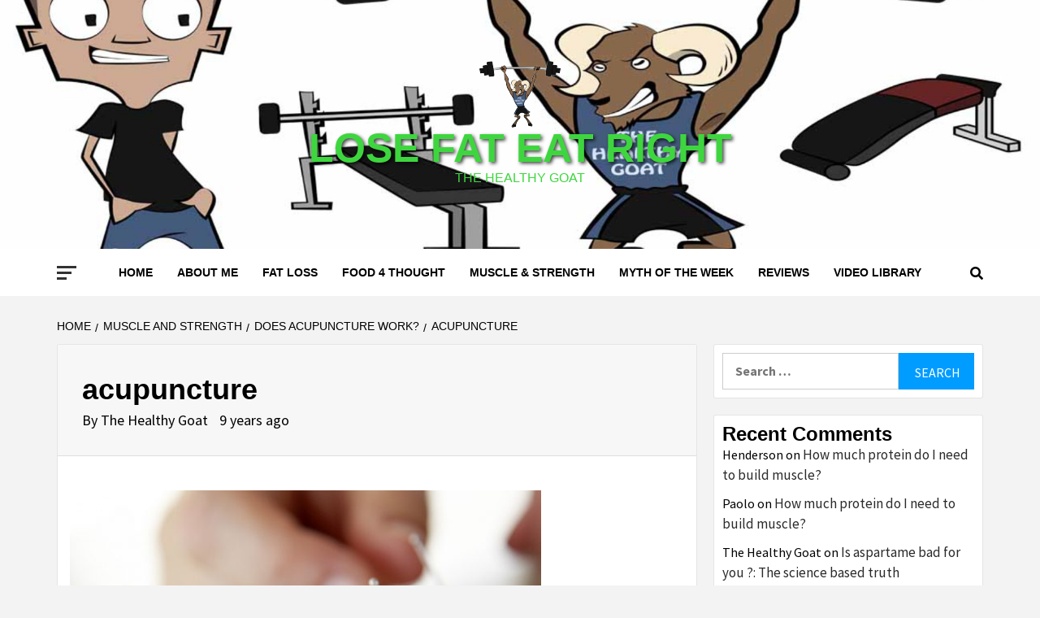

--- FILE ---
content_type: text/html; charset=UTF-8
request_url: https://losefateatright.com/does-acupuncture-work/acupuncture/
body_size: 11269
content:
<!doctype html>
<html dir="ltr" lang="en-US" prefix="og: https://ogp.me/ns#">
<head>
    <meta charset="UTF-8">
    <meta name="viewport" content="width=device-width, initial-scale=1">
    <link rel="profile" href="http://gmpg.org/xfn/11">

    <!--||  JM Twitter Cards by jmau111 v12  ||-->
<meta name="twitter:card" content="summary_large_image">
<meta name="twitter:creator" content="@thehealthygoat">
<meta name="twitter:site" content="@thehealthygoat">
<meta name="twitter:title" content="acupuncture">
<meta name="twitter:image" content="https://losefateatright.com/wp-content/uploads/2017/01/acupuncture.jpg">
<!--||  /JM Twitter Cards by jmau111 v12  ||-->
<title>acupuncture | Lose Fat Eat Right</title>
	<style>img:is([sizes="auto" i], [sizes^="auto," i]) { contain-intrinsic-size: 3000px 1500px }</style>
	
		<!-- All in One SEO 4.8.5 - aioseo.com -->
	<meta name="robots" content="max-image-preview:large" />
	<meta name="author" content="The Healthy Goat"/>
	<meta name="google-site-verification" content="1_wqfYQagucAxkg1GcDDNFzPXhNuhQoLHID6RbCnUSE" />
	<meta name="msvalidate.01" content="28F6E4E2B1003B59358D18216B17AA84" />
	<meta name="p:domain_verify" content="dd407c202cafd3a49d5933e21dd7fcb6" />
	<link rel="canonical" href="https://losefateatright.com/does-acupuncture-work/acupuncture/" />
	<meta name="generator" content="All in One SEO (AIOSEO) 4.8.5" />
		<meta property="og:locale" content="en_US" />
		<meta property="og:site_name" content="Lose Fat Eat Right" />
		<meta property="og:type" content="article" />
		<meta property="og:title" content="acupuncture | Lose Fat Eat Right" />
		<meta property="og:url" content="https://losefateatright.com/does-acupuncture-work/acupuncture/" />
		<meta property="og:image" content="https://losefateatright.com/wp-content/uploads/2016/06/cropped-Healthy-Goat-1-e1465499252404.png" />
		<meta property="og:image:secure_url" content="https://losefateatright.com/wp-content/uploads/2016/06/cropped-Healthy-Goat-1-e1465499252404.png" />
		<meta property="article:published_time" content="2017-01-30T21:13:01+00:00" />
		<meta property="article:modified_time" content="2017-01-30T21:13:01+00:00" />
		<meta name="twitter:card" content="summary" />
		<meta name="twitter:site" content="@thehealthygoat" />
		<meta name="twitter:title" content="acupuncture | Lose Fat Eat Right" />
		<meta name="twitter:creator" content="@thehealthygoat" />
		<meta name="twitter:image" content="https://losefateatright.com/wp-content/uploads/2016/06/cropped-Healthy-Goat-1-e1465499252404.png" />
		<script type="application/ld+json" class="aioseo-schema">
			{"@context":"https:\/\/schema.org","@graph":[{"@type":"BreadcrumbList","@id":"https:\/\/losefateatright.com\/does-acupuncture-work\/acupuncture\/#breadcrumblist","itemListElement":[{"@type":"ListItem","@id":"https:\/\/losefateatright.com#listItem","position":1,"name":"Home","item":"https:\/\/losefateatright.com","nextItem":{"@type":"ListItem","@id":"https:\/\/losefateatright.com\/does-acupuncture-work\/acupuncture\/#listItem","name":"acupuncture"}},{"@type":"ListItem","@id":"https:\/\/losefateatright.com\/does-acupuncture-work\/acupuncture\/#listItem","position":2,"name":"acupuncture","previousItem":{"@type":"ListItem","@id":"https:\/\/losefateatright.com#listItem","name":"Home"}}]},{"@type":"ItemPage","@id":"https:\/\/losefateatright.com\/does-acupuncture-work\/acupuncture\/#itempage","url":"https:\/\/losefateatright.com\/does-acupuncture-work\/acupuncture\/","name":"acupuncture | Lose Fat Eat Right","inLanguage":"en-US","isPartOf":{"@id":"https:\/\/losefateatright.com\/#website"},"breadcrumb":{"@id":"https:\/\/losefateatright.com\/does-acupuncture-work\/acupuncture\/#breadcrumblist"},"author":{"@id":"https:\/\/losefateatright.com\/author\/admin\/#author"},"creator":{"@id":"https:\/\/losefateatright.com\/author\/admin\/#author"},"datePublished":"2017-01-30T21:13:01+00:00","dateModified":"2017-01-30T21:13:01+00:00"},{"@type":"Organization","@id":"https:\/\/losefateatright.com\/#organization","name":"Lose Fat Eat Right","description":"The Healthy Goat","url":"https:\/\/losefateatright.com\/","logo":{"@type":"ImageObject","url":"https:\/\/losefateatright.com\/wp-content\/uploads\/2016\/06\/cropped-Healthy-Goat-1-e1465499252404.png","@id":"https:\/\/losefateatright.com\/does-acupuncture-work\/acupuncture\/#organizationLogo","width":100,"height":82},"image":{"@id":"https:\/\/losefateatright.com\/does-acupuncture-work\/acupuncture\/#organizationLogo"},"sameAs":["https:\/\/twitter.com\/thehealthygoat"]},{"@type":"Person","@id":"https:\/\/losefateatright.com\/author\/admin\/#author","url":"https:\/\/losefateatright.com\/author\/admin\/","name":"The Healthy Goat","image":{"@type":"ImageObject","@id":"https:\/\/losefateatright.com\/does-acupuncture-work\/acupuncture\/#authorImage","url":"https:\/\/secure.gravatar.com\/avatar\/1e78f5c08dddf1459b3f06e299e09ae17c7b189a203809a47c84ca2efc5c3a36?s=96&d=wavatar&r=pg","width":96,"height":96,"caption":"The Healthy Goat"}},{"@type":"WebSite","@id":"https:\/\/losefateatright.com\/#website","url":"https:\/\/losefateatright.com\/","name":"Lose Fat Eat Right","description":"The Healthy Goat","inLanguage":"en-US","publisher":{"@id":"https:\/\/losefateatright.com\/#organization"}}]}
		</script>
		<!-- All in One SEO -->

<link rel='dns-prefetch' href='//fonts.googleapis.com' />
<link rel="alternate" type="application/rss+xml" title="Lose Fat Eat Right &raquo; Feed" href="https://losefateatright.com/feed/" />
<link rel="alternate" type="application/rss+xml" title="Lose Fat Eat Right &raquo; Comments Feed" href="https://losefateatright.com/comments/feed/" />
<link rel="alternate" type="application/rss+xml" title="Lose Fat Eat Right &raquo; acupuncture Comments Feed" href="https://losefateatright.com/does-acupuncture-work/acupuncture/feed/" />
<script type="text/javascript">
/* <![CDATA[ */
window._wpemojiSettings = {"baseUrl":"https:\/\/s.w.org\/images\/core\/emoji\/16.0.1\/72x72\/","ext":".png","svgUrl":"https:\/\/s.w.org\/images\/core\/emoji\/16.0.1\/svg\/","svgExt":".svg","source":{"concatemoji":"https:\/\/losefateatright.com\/wp-includes\/js\/wp-emoji-release.min.js?ver=6.8.2"}};
/*! This file is auto-generated */
!function(s,n){var o,i,e;function c(e){try{var t={supportTests:e,timestamp:(new Date).valueOf()};sessionStorage.setItem(o,JSON.stringify(t))}catch(e){}}function p(e,t,n){e.clearRect(0,0,e.canvas.width,e.canvas.height),e.fillText(t,0,0);var t=new Uint32Array(e.getImageData(0,0,e.canvas.width,e.canvas.height).data),a=(e.clearRect(0,0,e.canvas.width,e.canvas.height),e.fillText(n,0,0),new Uint32Array(e.getImageData(0,0,e.canvas.width,e.canvas.height).data));return t.every(function(e,t){return e===a[t]})}function u(e,t){e.clearRect(0,0,e.canvas.width,e.canvas.height),e.fillText(t,0,0);for(var n=e.getImageData(16,16,1,1),a=0;a<n.data.length;a++)if(0!==n.data[a])return!1;return!0}function f(e,t,n,a){switch(t){case"flag":return n(e,"\ud83c\udff3\ufe0f\u200d\u26a7\ufe0f","\ud83c\udff3\ufe0f\u200b\u26a7\ufe0f")?!1:!n(e,"\ud83c\udde8\ud83c\uddf6","\ud83c\udde8\u200b\ud83c\uddf6")&&!n(e,"\ud83c\udff4\udb40\udc67\udb40\udc62\udb40\udc65\udb40\udc6e\udb40\udc67\udb40\udc7f","\ud83c\udff4\u200b\udb40\udc67\u200b\udb40\udc62\u200b\udb40\udc65\u200b\udb40\udc6e\u200b\udb40\udc67\u200b\udb40\udc7f");case"emoji":return!a(e,"\ud83e\udedf")}return!1}function g(e,t,n,a){var r="undefined"!=typeof WorkerGlobalScope&&self instanceof WorkerGlobalScope?new OffscreenCanvas(300,150):s.createElement("canvas"),o=r.getContext("2d",{willReadFrequently:!0}),i=(o.textBaseline="top",o.font="600 32px Arial",{});return e.forEach(function(e){i[e]=t(o,e,n,a)}),i}function t(e){var t=s.createElement("script");t.src=e,t.defer=!0,s.head.appendChild(t)}"undefined"!=typeof Promise&&(o="wpEmojiSettingsSupports",i=["flag","emoji"],n.supports={everything:!0,everythingExceptFlag:!0},e=new Promise(function(e){s.addEventListener("DOMContentLoaded",e,{once:!0})}),new Promise(function(t){var n=function(){try{var e=JSON.parse(sessionStorage.getItem(o));if("object"==typeof e&&"number"==typeof e.timestamp&&(new Date).valueOf()<e.timestamp+604800&&"object"==typeof e.supportTests)return e.supportTests}catch(e){}return null}();if(!n){if("undefined"!=typeof Worker&&"undefined"!=typeof OffscreenCanvas&&"undefined"!=typeof URL&&URL.createObjectURL&&"undefined"!=typeof Blob)try{var e="postMessage("+g.toString()+"("+[JSON.stringify(i),f.toString(),p.toString(),u.toString()].join(",")+"));",a=new Blob([e],{type:"text/javascript"}),r=new Worker(URL.createObjectURL(a),{name:"wpTestEmojiSupports"});return void(r.onmessage=function(e){c(n=e.data),r.terminate(),t(n)})}catch(e){}c(n=g(i,f,p,u))}t(n)}).then(function(e){for(var t in e)n.supports[t]=e[t],n.supports.everything=n.supports.everything&&n.supports[t],"flag"!==t&&(n.supports.everythingExceptFlag=n.supports.everythingExceptFlag&&n.supports[t]);n.supports.everythingExceptFlag=n.supports.everythingExceptFlag&&!n.supports.flag,n.DOMReady=!1,n.readyCallback=function(){n.DOMReady=!0}}).then(function(){return e}).then(function(){var e;n.supports.everything||(n.readyCallback(),(e=n.source||{}).concatemoji?t(e.concatemoji):e.wpemoji&&e.twemoji&&(t(e.twemoji),t(e.wpemoji)))}))}((window,document),window._wpemojiSettings);
/* ]]> */
</script>
<style id='wp-emoji-styles-inline-css' type='text/css'>

	img.wp-smiley, img.emoji {
		display: inline !important;
		border: none !important;
		box-shadow: none !important;
		height: 1em !important;
		width: 1em !important;
		margin: 0 0.07em !important;
		vertical-align: -0.1em !important;
		background: none !important;
		padding: 0 !important;
	}
</style>
<link rel='stylesheet' id='wp-block-library-css' href='https://losefateatright.com/wp-includes/css/dist/block-library/style.min.css?ver=6.8.2' type='text/css' media='all' />
<style id='classic-theme-styles-inline-css' type='text/css'>
/*! This file is auto-generated */
.wp-block-button__link{color:#fff;background-color:#32373c;border-radius:9999px;box-shadow:none;text-decoration:none;padding:calc(.667em + 2px) calc(1.333em + 2px);font-size:1.125em}.wp-block-file__button{background:#32373c;color:#fff;text-decoration:none}
</style>
<style id='global-styles-inline-css' type='text/css'>
:root{--wp--preset--aspect-ratio--square: 1;--wp--preset--aspect-ratio--4-3: 4/3;--wp--preset--aspect-ratio--3-4: 3/4;--wp--preset--aspect-ratio--3-2: 3/2;--wp--preset--aspect-ratio--2-3: 2/3;--wp--preset--aspect-ratio--16-9: 16/9;--wp--preset--aspect-ratio--9-16: 9/16;--wp--preset--color--black: #000000;--wp--preset--color--cyan-bluish-gray: #abb8c3;--wp--preset--color--white: #ffffff;--wp--preset--color--pale-pink: #f78da7;--wp--preset--color--vivid-red: #cf2e2e;--wp--preset--color--luminous-vivid-orange: #ff6900;--wp--preset--color--luminous-vivid-amber: #fcb900;--wp--preset--color--light-green-cyan: #7bdcb5;--wp--preset--color--vivid-green-cyan: #00d084;--wp--preset--color--pale-cyan-blue: #8ed1fc;--wp--preset--color--vivid-cyan-blue: #0693e3;--wp--preset--color--vivid-purple: #9b51e0;--wp--preset--gradient--vivid-cyan-blue-to-vivid-purple: linear-gradient(135deg,rgba(6,147,227,1) 0%,rgb(155,81,224) 100%);--wp--preset--gradient--light-green-cyan-to-vivid-green-cyan: linear-gradient(135deg,rgb(122,220,180) 0%,rgb(0,208,130) 100%);--wp--preset--gradient--luminous-vivid-amber-to-luminous-vivid-orange: linear-gradient(135deg,rgba(252,185,0,1) 0%,rgba(255,105,0,1) 100%);--wp--preset--gradient--luminous-vivid-orange-to-vivid-red: linear-gradient(135deg,rgba(255,105,0,1) 0%,rgb(207,46,46) 100%);--wp--preset--gradient--very-light-gray-to-cyan-bluish-gray: linear-gradient(135deg,rgb(238,238,238) 0%,rgb(169,184,195) 100%);--wp--preset--gradient--cool-to-warm-spectrum: linear-gradient(135deg,rgb(74,234,220) 0%,rgb(151,120,209) 20%,rgb(207,42,186) 40%,rgb(238,44,130) 60%,rgb(251,105,98) 80%,rgb(254,248,76) 100%);--wp--preset--gradient--blush-light-purple: linear-gradient(135deg,rgb(255,206,236) 0%,rgb(152,150,240) 100%);--wp--preset--gradient--blush-bordeaux: linear-gradient(135deg,rgb(254,205,165) 0%,rgb(254,45,45) 50%,rgb(107,0,62) 100%);--wp--preset--gradient--luminous-dusk: linear-gradient(135deg,rgb(255,203,112) 0%,rgb(199,81,192) 50%,rgb(65,88,208) 100%);--wp--preset--gradient--pale-ocean: linear-gradient(135deg,rgb(255,245,203) 0%,rgb(182,227,212) 50%,rgb(51,167,181) 100%);--wp--preset--gradient--electric-grass: linear-gradient(135deg,rgb(202,248,128) 0%,rgb(113,206,126) 100%);--wp--preset--gradient--midnight: linear-gradient(135deg,rgb(2,3,129) 0%,rgb(40,116,252) 100%);--wp--preset--font-size--small: 13px;--wp--preset--font-size--medium: 20px;--wp--preset--font-size--large: 36px;--wp--preset--font-size--x-large: 42px;--wp--preset--spacing--20: 0.44rem;--wp--preset--spacing--30: 0.67rem;--wp--preset--spacing--40: 1rem;--wp--preset--spacing--50: 1.5rem;--wp--preset--spacing--60: 2.25rem;--wp--preset--spacing--70: 3.38rem;--wp--preset--spacing--80: 5.06rem;--wp--preset--shadow--natural: 6px 6px 9px rgba(0, 0, 0, 0.2);--wp--preset--shadow--deep: 12px 12px 50px rgba(0, 0, 0, 0.4);--wp--preset--shadow--sharp: 6px 6px 0px rgba(0, 0, 0, 0.2);--wp--preset--shadow--outlined: 6px 6px 0px -3px rgba(255, 255, 255, 1), 6px 6px rgba(0, 0, 0, 1);--wp--preset--shadow--crisp: 6px 6px 0px rgba(0, 0, 0, 1);}:where(.is-layout-flex){gap: 0.5em;}:where(.is-layout-grid){gap: 0.5em;}body .is-layout-flex{display: flex;}.is-layout-flex{flex-wrap: wrap;align-items: center;}.is-layout-flex > :is(*, div){margin: 0;}body .is-layout-grid{display: grid;}.is-layout-grid > :is(*, div){margin: 0;}:where(.wp-block-columns.is-layout-flex){gap: 2em;}:where(.wp-block-columns.is-layout-grid){gap: 2em;}:where(.wp-block-post-template.is-layout-flex){gap: 1.25em;}:where(.wp-block-post-template.is-layout-grid){gap: 1.25em;}.has-black-color{color: var(--wp--preset--color--black) !important;}.has-cyan-bluish-gray-color{color: var(--wp--preset--color--cyan-bluish-gray) !important;}.has-white-color{color: var(--wp--preset--color--white) !important;}.has-pale-pink-color{color: var(--wp--preset--color--pale-pink) !important;}.has-vivid-red-color{color: var(--wp--preset--color--vivid-red) !important;}.has-luminous-vivid-orange-color{color: var(--wp--preset--color--luminous-vivid-orange) !important;}.has-luminous-vivid-amber-color{color: var(--wp--preset--color--luminous-vivid-amber) !important;}.has-light-green-cyan-color{color: var(--wp--preset--color--light-green-cyan) !important;}.has-vivid-green-cyan-color{color: var(--wp--preset--color--vivid-green-cyan) !important;}.has-pale-cyan-blue-color{color: var(--wp--preset--color--pale-cyan-blue) !important;}.has-vivid-cyan-blue-color{color: var(--wp--preset--color--vivid-cyan-blue) !important;}.has-vivid-purple-color{color: var(--wp--preset--color--vivid-purple) !important;}.has-black-background-color{background-color: var(--wp--preset--color--black) !important;}.has-cyan-bluish-gray-background-color{background-color: var(--wp--preset--color--cyan-bluish-gray) !important;}.has-white-background-color{background-color: var(--wp--preset--color--white) !important;}.has-pale-pink-background-color{background-color: var(--wp--preset--color--pale-pink) !important;}.has-vivid-red-background-color{background-color: var(--wp--preset--color--vivid-red) !important;}.has-luminous-vivid-orange-background-color{background-color: var(--wp--preset--color--luminous-vivid-orange) !important;}.has-luminous-vivid-amber-background-color{background-color: var(--wp--preset--color--luminous-vivid-amber) !important;}.has-light-green-cyan-background-color{background-color: var(--wp--preset--color--light-green-cyan) !important;}.has-vivid-green-cyan-background-color{background-color: var(--wp--preset--color--vivid-green-cyan) !important;}.has-pale-cyan-blue-background-color{background-color: var(--wp--preset--color--pale-cyan-blue) !important;}.has-vivid-cyan-blue-background-color{background-color: var(--wp--preset--color--vivid-cyan-blue) !important;}.has-vivid-purple-background-color{background-color: var(--wp--preset--color--vivid-purple) !important;}.has-black-border-color{border-color: var(--wp--preset--color--black) !important;}.has-cyan-bluish-gray-border-color{border-color: var(--wp--preset--color--cyan-bluish-gray) !important;}.has-white-border-color{border-color: var(--wp--preset--color--white) !important;}.has-pale-pink-border-color{border-color: var(--wp--preset--color--pale-pink) !important;}.has-vivid-red-border-color{border-color: var(--wp--preset--color--vivid-red) !important;}.has-luminous-vivid-orange-border-color{border-color: var(--wp--preset--color--luminous-vivid-orange) !important;}.has-luminous-vivid-amber-border-color{border-color: var(--wp--preset--color--luminous-vivid-amber) !important;}.has-light-green-cyan-border-color{border-color: var(--wp--preset--color--light-green-cyan) !important;}.has-vivid-green-cyan-border-color{border-color: var(--wp--preset--color--vivid-green-cyan) !important;}.has-pale-cyan-blue-border-color{border-color: var(--wp--preset--color--pale-cyan-blue) !important;}.has-vivid-cyan-blue-border-color{border-color: var(--wp--preset--color--vivid-cyan-blue) !important;}.has-vivid-purple-border-color{border-color: var(--wp--preset--color--vivid-purple) !important;}.has-vivid-cyan-blue-to-vivid-purple-gradient-background{background: var(--wp--preset--gradient--vivid-cyan-blue-to-vivid-purple) !important;}.has-light-green-cyan-to-vivid-green-cyan-gradient-background{background: var(--wp--preset--gradient--light-green-cyan-to-vivid-green-cyan) !important;}.has-luminous-vivid-amber-to-luminous-vivid-orange-gradient-background{background: var(--wp--preset--gradient--luminous-vivid-amber-to-luminous-vivid-orange) !important;}.has-luminous-vivid-orange-to-vivid-red-gradient-background{background: var(--wp--preset--gradient--luminous-vivid-orange-to-vivid-red) !important;}.has-very-light-gray-to-cyan-bluish-gray-gradient-background{background: var(--wp--preset--gradient--very-light-gray-to-cyan-bluish-gray) !important;}.has-cool-to-warm-spectrum-gradient-background{background: var(--wp--preset--gradient--cool-to-warm-spectrum) !important;}.has-blush-light-purple-gradient-background{background: var(--wp--preset--gradient--blush-light-purple) !important;}.has-blush-bordeaux-gradient-background{background: var(--wp--preset--gradient--blush-bordeaux) !important;}.has-luminous-dusk-gradient-background{background: var(--wp--preset--gradient--luminous-dusk) !important;}.has-pale-ocean-gradient-background{background: var(--wp--preset--gradient--pale-ocean) !important;}.has-electric-grass-gradient-background{background: var(--wp--preset--gradient--electric-grass) !important;}.has-midnight-gradient-background{background: var(--wp--preset--gradient--midnight) !important;}.has-small-font-size{font-size: var(--wp--preset--font-size--small) !important;}.has-medium-font-size{font-size: var(--wp--preset--font-size--medium) !important;}.has-large-font-size{font-size: var(--wp--preset--font-size--large) !important;}.has-x-large-font-size{font-size: var(--wp--preset--font-size--x-large) !important;}
:where(.wp-block-post-template.is-layout-flex){gap: 1.25em;}:where(.wp-block-post-template.is-layout-grid){gap: 1.25em;}
:where(.wp-block-columns.is-layout-flex){gap: 2em;}:where(.wp-block-columns.is-layout-grid){gap: 2em;}
:root :where(.wp-block-pullquote){font-size: 1.5em;line-height: 1.6;}
</style>
<link rel='stylesheet' id='crp-style-rounded-thumbs-css' href='https://losefateatright.com/wp-content/plugins/contextual-related-posts/css/rounded-thumbs.min.css?ver=4.0.3' type='text/css' media='all' />
<style id='crp-style-rounded-thumbs-inline-css' type='text/css'>

			.crp_related.crp-rounded-thumbs a {
				width: 150px;
                height: 150px;
				text-decoration: none;
			}
			.crp_related.crp-rounded-thumbs img {
				max-width: 150px;
				margin: auto;
			}
			.crp_related.crp-rounded-thumbs .crp_title {
				width: 100%;
			}
			
</style>
<link rel='stylesheet' id='font-awesome-v5-css' href='https://losefateatright.com/wp-content/themes/magazine-7/assets/font-awesome-v5/css/fontawesome-all.min.css?ver=6.8.2' type='text/css' media='all' />
<link rel='stylesheet' id='bootstrap-css' href='https://losefateatright.com/wp-content/themes/magazine-7/assets/bootstrap/css/bootstrap.min.css?ver=6.8.2' type='text/css' media='all' />
<link rel='stylesheet' id='slick-css' href='https://losefateatright.com/wp-content/themes/magazine-7/assets/slick/css/slick.min.css?ver=6.8.2' type='text/css' media='all' />
<link rel='stylesheet' id='sidr-css' href='https://losefateatright.com/wp-content/themes/magazine-7/assets/sidr/css/jquery.sidr.dark.css?ver=6.8.2' type='text/css' media='all' />
<link rel='stylesheet' id='magnific-popup-css' href='https://losefateatright.com/wp-content/themes/magazine-7/assets/magnific-popup/magnific-popup.css?ver=6.8.2' type='text/css' media='all' />
<link rel='stylesheet' id='magazine-7-google-fonts-css' href='https://fonts.googleapis.com/css?family=Source%20Sans%20Pro:400,400i,700,700i|Montserrat:400,700&#038;subset=latin,latin-ext' type='text/css' media='all' />
<link rel='stylesheet' id='magazine-7-style-css' href='https://losefateatright.com/wp-content/themes/magazine-7/style.css?ver=6.8.2' type='text/css' media='all' />
<script type="text/javascript" src="https://losefateatright.com/wp-includes/js/jquery/jquery.min.js?ver=3.7.1" id="jquery-core-js"></script>
<script type="text/javascript" src="https://losefateatright.com/wp-includes/js/jquery/jquery-migrate.min.js?ver=3.4.1" id="jquery-migrate-js"></script>
<link rel="https://api.w.org/" href="https://losefateatright.com/wp-json/" /><link rel="alternate" title="JSON" type="application/json" href="https://losefateatright.com/wp-json/wp/v2/media/3520" /><link rel="EditURI" type="application/rsd+xml" title="RSD" href="https://losefateatright.com/xmlrpc.php?rsd" />
<meta name="generator" content="WordPress 6.8.2" />
<link rel='shortlink' href='https://losefateatright.com/?p=3520' />
<link rel="alternate" title="oEmbed (JSON)" type="application/json+oembed" href="https://losefateatright.com/wp-json/oembed/1.0/embed?url=https%3A%2F%2Flosefateatright.com%2Fdoes-acupuncture-work%2Facupuncture%2F" />
<link rel="alternate" title="oEmbed (XML)" type="text/xml+oembed" href="https://losefateatright.com/wp-json/oembed/1.0/embed?url=https%3A%2F%2Flosefateatright.com%2Fdoes-acupuncture-work%2Facupuncture%2F&#038;format=xml" />

<!-- Meta Pixel Code -->
<script type='text/javascript'>
!function(f,b,e,v,n,t,s){if(f.fbq)return;n=f.fbq=function(){n.callMethod?
n.callMethod.apply(n,arguments):n.queue.push(arguments)};if(!f._fbq)f._fbq=n;
n.push=n;n.loaded=!0;n.version='2.0';n.queue=[];t=b.createElement(e);t.async=!0;
t.src=v;s=b.getElementsByTagName(e)[0];s.parentNode.insertBefore(t,s)}(window,
document,'script','https://connect.facebook.net/en_US/fbevents.js?v=next');
</script>
<!-- End Meta Pixel Code -->

      <script type='text/javascript'>
        var url = window.location.origin + '?ob=open-bridge';
        fbq('set', 'openbridge', '340473303185126', url);
      </script>
    <script type='text/javascript'>fbq('init', '340473303185126', {}, {
    "agent": "wordpress-6.8.2-3.0.14"
})</script><script type='text/javascript'>
    fbq('track', 'PageView', []);
  </script>
<!-- Meta Pixel Code -->
<noscript>
<img height="1" width="1" style="display:none" alt="fbpx"
src="https://www.facebook.com/tr?id=340473303185126&ev=PageView&noscript=1" />
</noscript>
<!-- End Meta Pixel Code -->
<style type="text/css">.recentcomments a{display:inline !important;padding:0 !important;margin:0 !important;}</style>        <style type="text/css">
                        body .masthead-banner.data-bg:before {
                background: rgba(0,0,0,0);
            }
                        .site-title a,
            .site-description {
                color: #3ed63e;
            }

            .site-branding .site-title {
                font-size: 50px;
            }

            @media only screen and (max-width: 640px) {
                .site-branding .site-title {
                    font-size: 60px;

                }

            @media only screen and (max-width: 640px) {
                .site-branding .site-title {
                    font-size: 50px;

                }

            

        </style>
        <link rel="icon" href="https://losefateatright.com/wp-content/uploads/2016/06/cropped-Healthy-Goat-1-32x32.png" sizes="32x32" />
<link rel="icon" href="https://losefateatright.com/wp-content/uploads/2016/06/cropped-Healthy-Goat-1-192x192.png" sizes="192x192" />
<link rel="apple-touch-icon" href="https://losefateatright.com/wp-content/uploads/2016/06/cropped-Healthy-Goat-1-180x180.png" />
<meta name="msapplication-TileImage" content="https://losefateatright.com/wp-content/uploads/2016/06/cropped-Healthy-Goat-1-270x270.png" />
		<style type="text/css" id="wp-custom-css">
			@media (min-width: 768px) {
  .woocommerce ul.products li.product,
  .woocommerce .related ul.products li.product,
  .woocommerce .upsells.products ul.products li.product,
  .woocommerce[class*=columns-] ul.products li.product,
  .woocommerce-page ul.products li.product,
  .woocommerce-page .related ul.products li.product,
  .woocommerce-page .upsells.products ul.products li.product,
  .woocommerce-page[class*=columns-] ul.products li.product {
    clear:none !important;
  }
}


html *
{
   color: #000;
}		</style>
		</head>

<body class="attachment wp-singular attachment-template-default single single-attachment postid-3520 attachmentid-3520 attachment-jpeg wp-custom-logo wp-theme-magazine-7 align-content-left">


<div id="page" class="site">
    <a class="skip-link screen-reader-text" href="#content">Skip to content</a>

<div class="magazine-7-woocommerce-store-notice">
    </div>
<header id="masthead" class="site-header">
        <div class="masthead-banner data-bg" data-background="https://losefateatright.com/wp-content/uploads/2017/12/cropped-hgoat3-2.jpg">
        <div class="container">
            <div class="row">
                <div class="col-md-12">
                    <div class="site-branding">
                        <a href="https://losefateatright.com/" class="custom-logo-link" rel="home"><img width="100" height="82" src="https://losefateatright.com/wp-content/uploads/2016/06/cropped-Healthy-Goat-1-e1465499252404.png" class="custom-logo" alt="Lose Fat Eat Right" decoding="async" /></a>                            <p class="site-title font-family-1">
                                <a href="https://losefateatright.com/" rel="home">Lose Fat Eat Right</a>
                            </p>
                        
                                                    <p class="site-description">The Healthy Goat</p>
                                            </div>
                </div>
            </div>
        </div>
    </div>
    <nav id="site-navigation" class="main-navigation">
        <div class="container">
            <div class="row">
                <div class="col-md-12">
                    <div class="navigation-container">
                                                    <span class="offcanvas">
                                     <a href="#offcanvasCollapse" class="offcanvas-nav">
                                           <div class="offcanvas-menu">
                                               <span class="mbtn-top"></span>
                                               <span class="mbtn-mid"></span>
                                               <span class="mbtn-bot"></span>
                                           </div>
                                       </a>
                                </span>
                        
                        <div class="cart-search">
                            
                            <span class="af-search-click icon-search">
                                    <i class="fa fa-search"></i>
                            </span>

                        </div>
                        <span class="toggle-menu" aria-controls="primary-menu" aria-expanded="false">
                                <span class="screen-reader-text">Primary Menu</span>
                                 <i class="ham"></i>
                            </span>

                        <div class="menu main-menu"><ul id="primary-menu" class="menu"><li id="menu-item-4625" class="menu-item menu-item-type-custom menu-item-object-custom menu-item-home menu-item-4625"><a href="http://losefateatright.com">Home</a></li>
<li id="menu-item-3011" class="menu-item menu-item-type-post_type menu-item-object-page menu-item-3011"><a href="https://losefateatright.com/home/">About me</a></li>
<li id="menu-item-3013" class="menu-item menu-item-type-taxonomy menu-item-object-category menu-item-3013"><a href="https://losefateatright.com/category/fat-loss/">Fat loss</a></li>
<li id="menu-item-3014" class="menu-item menu-item-type-taxonomy menu-item-object-category menu-item-3014"><a href="https://losefateatright.com/category/food-for-thought/">Food 4 thought</a></li>
<li id="menu-item-3015" class="menu-item menu-item-type-taxonomy menu-item-object-category menu-item-3015"><a href="https://losefateatright.com/category/muscle-and-strength/">Muscle &#038; Strength</a></li>
<li id="menu-item-3016" class="menu-item menu-item-type-taxonomy menu-item-object-category menu-item-3016"><a href="https://losefateatright.com/category/myth-of-the-week/">Myth of the Week</a></li>
<li id="menu-item-3012" class="menu-item menu-item-type-taxonomy menu-item-object-category menu-item-3012"><a href="https://losefateatright.com/category/reviews/">Reviews</a></li>
<li id="menu-item-4627" class="menu-item menu-item-type-post_type menu-item-object-post menu-item-4627"><a href="https://losefateatright.com/videos/">Video Library</a></li>
</ul></div>



                    </div>
                </div>
            </div>
        </div>
    </nav>
</header>
<div id="af-search-wrap">
    <div class="af-search-box table-block">
        <div class="table-block-child v-center text-center">
            <form role="search" method="get" class="search-form" action="https://losefateatright.com/">
				<label>
					<span class="screen-reader-text">Search for:</span>
					<input type="search" class="search-field" placeholder="Search &hellip;" value="" name="s" />
				</label>
				<input type="submit" class="search-submit" value="Search" />
			</form>        </div>
    </div>
    <div class="af-search-close af-search-click">
        <span></span>
        <span></span>
    </div>
</div>








    <div id="content" class="site-content">


        <div class="em-breadcrumbs font-family-1">
            <div class="container">
                <div class="row">
                    <div class="col-sm-12">
                        <div role="navigation" aria-label="Breadcrumbs" class="breadcrumb-trail breadcrumbs" itemprop="breadcrumb"><ul class="trail-items" itemscope itemtype="http://schema.org/BreadcrumbList"><meta name="numberOfItems" content="4" /><meta name="itemListOrder" content="Ascending" /><li itemprop="itemListElement" itemscope itemtype="http://schema.org/ListItem" class="trail-item trail-begin"><a href="https://losefateatright.com/" rel="home" itemprop="item"><span itemprop="name">Home</span></a><meta itemprop="position" content="1" /></li><li itemprop="itemListElement" itemscope itemtype="http://schema.org/ListItem" class="trail-item"><a href="https://losefateatright.com/category/muscle-and-strength/" itemprop="item"><span itemprop="name">Muscle and Strength</span></a><meta itemprop="position" content="2" /></li><li itemprop="itemListElement" itemscope itemtype="http://schema.org/ListItem" class="trail-item"><a href="https://losefateatright.com/does-acupuncture-work/" itemprop="item"><span itemprop="name">Does Acupuncture Work?</span></a><meta itemprop="position" content="3" /></li><li itemprop="itemListElement" itemscope itemtype="http://schema.org/ListItem" class="trail-item trail-end"><span itemprop="item"><span itemprop="name">acupuncture</span></span><meta itemprop="position" content="4" /></li></ul></div>                    </div>
                </div>
            </div>
        </div>


        <div class="container">
        <div class="row">
            <div class="col-sm-12">
                <div id="primary" class="content-area">
                    <main id="main" class="site-main">

                                                    <article id="post-3520" class="post-3520 attachment type-attachment status-inherit hentry">
                                <div class="entry-content-wrap">
                                    <header class="entry-header">    
        <div class="header-details-wrapper">
        <div class="entry-header-details">
                        <h1 class="entry-title">acupuncture</h1>            
        <span class="author-links">

        <span class="item-metadata posts-author">
            <span class="">By</span>
            <a href="https://losefateatright.com/author/admin/">
                The Healthy Goat            </a>
        </span>


            <span class="item-metadata posts-date">
            9 years ago        </span>
        </span>
                            </div>
    </div>
</header><!-- .entry-header -->                                    

    <div class="entry-content">
        <p class="attachment"><a href='https://losefateatright.com/wp-content/uploads/2017/01/acupuncture.jpg'><img fetchpriority="high" decoding="async" width="580" height="518" src="https://losefateatright.com/wp-content/uploads/2017/01/acupuncture-580x518.jpg" class="attachment-medium size-medium" alt="" srcset="https://losefateatright.com/wp-content/uploads/2017/01/acupuncture-580x518.jpg 580w, https://losefateatright.com/wp-content/uploads/2017/01/acupuncture-600x536.jpg 600w, https://losefateatright.com/wp-content/uploads/2017/01/acupuncture-768x686.jpg 768w, https://losefateatright.com/wp-content/uploads/2017/01/acupuncture-940x840.jpg 940w, https://losefateatright.com/wp-content/uploads/2017/01/acupuncture-336x300.jpg 336w, https://losefateatright.com/wp-content/uploads/2017/01/acupuncture-150x134.jpg 150w, https://losefateatright.com/wp-content/uploads/2017/01/acupuncture-1200x1072.jpg 1200w, https://losefateatright.com/wp-content/uploads/2017/01/acupuncture.jpg 1500w" sizes="(max-width: 580px) 100vw, 580px" /></a></p>
<div id="crp_related"> </div>                    <div class="post-item-metadata entry-meta">
                            </div>
                
	<nav class="navigation post-navigation" aria-label="Continue Reading">
		<h2 class="screen-reader-text">Continue Reading</h2>
		<div class="nav-links"><div class="nav-previous"><a href="https://losefateatright.com/does-acupuncture-work/" rel="prev"><span class="em-post-navigation">Previous</span> Does Acupuncture Work?</a></div></div>
	</nav>            </div><!-- .entry-content -->


                                </div>
                                
<div id="comments" class="comments-area">

		<div id="respond" class="comment-respond">
		<h3 id="reply-title" class="comment-reply-title">Leave a Reply <small><a rel="nofollow" id="cancel-comment-reply-link" href="/does-acupuncture-work/acupuncture/#respond" style="display:none;">Cancel reply</a></small></h3><form action="https://losefateatright.com/wp-comments-post.php" method="post" id="commentform" class="comment-form"><p class="comment-notes"><span id="email-notes">Your email address will not be published.</span> <span class="required-field-message">Required fields are marked <span class="required">*</span></span></p><p class="comment-form-comment"><label for="comment">Comment <span class="required">*</span></label> <textarea id="comment" name="comment" cols="45" rows="8" maxlength="65525" required></textarea></p><p class="comment-form-author"><label for="author">Name <span class="required">*</span></label> <input id="author" name="author" type="text" value="" size="30" maxlength="245" autocomplete="name" required /></p>
<p class="comment-form-email"><label for="email">Email <span class="required">*</span></label> <input id="email" name="email" type="email" value="" size="30" maxlength="100" aria-describedby="email-notes" autocomplete="email" required /></p>
<p class="comment-form-url"><label for="url">Website</label> <input id="url" name="url" type="url" value="" size="30" maxlength="200" autocomplete="url" /></p>
<p class="form-submit"><input name="submit" type="submit" id="submit" class="submit" value="Post Comment" /> <input type='hidden' name='comment_post_ID' value='3520' id='comment_post_ID' />
<input type='hidden' name='comment_parent' id='comment_parent' value='0' />
</p></form>	</div><!-- #respond -->
	
</div><!-- #comments -->
                            </article>
                        
                    </main><!-- #main -->
                </div><!-- #primary -->
                                
<aside id="secondary" class="widget-area">
	<div id="search-2" class="widget magazine-7-widget widget_search"><form role="search" method="get" class="search-form" action="https://losefateatright.com/">
				<label>
					<span class="screen-reader-text">Search for:</span>
					<input type="search" class="search-field" placeholder="Search &hellip;" value="" name="s" />
				</label>
				<input type="submit" class="search-submit" value="Search" />
			</form></div><div id="recent-comments-8" class="widget magazine-7-widget widget_recent_comments"><h2 class="widget-title widget-title-1"><span>Recent Comments</span></h2><ul id="recentcomments"><li class="recentcomments"><span class="comment-author-link">Henderson</span> on <a href="https://losefateatright.com/how-much-protein-do-i-need-to-build-muscle/comment-page-1/#comment-1169">How much protein do I need to build muscle?</a></li><li class="recentcomments"><span class="comment-author-link">Paolo</span> on <a href="https://losefateatright.com/how-much-protein-do-i-need-to-build-muscle/comment-page-1/#comment-1168">How much protein do I need to build muscle?</a></li><li class="recentcomments"><span class="comment-author-link">The Healthy Goat</span> on <a href="https://losefateatright.com/is-aspartame-bad-for-you-the-science-based-truth/comment-page-1/#comment-1106">Is aspartame bad for you ?: The science based truth</a></li><li class="recentcomments"><span class="comment-author-link">The Healthy Goat</span> on <a href="https://losefateatright.com/is-aspartame-bad-for-you-the-science-based-truth/comment-page-1/#comment-1104">Is aspartame bad for you ?: The science based truth</a></li><li class="recentcomments"><span class="comment-author-link">C</span> on <a href="https://losefateatright.com/is-aspartame-bad-for-you-the-science-based-truth/comment-page-1/#comment-1103">Is aspartame bad for you ?: The science based truth</a></li></ul></div>
		<div id="recent-posts-12" class="widget magazine-7-widget widget_recent_entries">
		<h2 class="widget-title widget-title-1"><span>Recent Posts</span></h2>
		<ul>
											<li>
					<a href="https://losefateatright.com/how_to_build_muscle/">How to build muscle</a>
									</li>
											<li>
					<a href="https://losefateatright.com/healthy-mug-cake-recipe/">Healthy Mug Cake Recipe</a>
									</li>
											<li>
					<a href="https://losefateatright.com/try-the-bodyweight-300/">Try the bodyweight 300</a>
									</li>
											<li>
					<a href="https://losefateatright.com/workouts-for-stay-at-home-moms-or-dads/">Workouts for stay at home moms (dads)</a>
									</li>
											<li>
					<a href="https://losefateatright.com/healthy-shrimp-ceviche-infused-with-cbd/">Healthy Shrimp Ceviche-Infused With CBD</a>
									</li>
					</ul>

		</div><div id="archives-2" class="widget magazine-7-widget widget_archive"><h2 class="widget-title widget-title-1"><span>Archives</span></h2>		<label class="screen-reader-text" for="archives-dropdown-2">Archives</label>
		<select id="archives-dropdown-2" name="archive-dropdown">
			
			<option value="">Select Month</option>
				<option value='https://losefateatright.com/2021/05/'> May 2021 </option>
	<option value='https://losefateatright.com/2021/02/'> February 2021 </option>
	<option value='https://losefateatright.com/2020/10/'> October 2020 </option>
	<option value='https://losefateatright.com/2020/07/'> July 2020 </option>
	<option value='https://losefateatright.com/2020/04/'> April 2020 </option>
	<option value='https://losefateatright.com/2020/03/'> March 2020 </option>
	<option value='https://losefateatright.com/2019/10/'> October 2019 </option>
	<option value='https://losefateatright.com/2019/09/'> September 2019 </option>
	<option value='https://losefateatright.com/2019/07/'> July 2019 </option>
	<option value='https://losefateatright.com/2019/06/'> June 2019 </option>
	<option value='https://losefateatright.com/2019/05/'> May 2019 </option>
	<option value='https://losefateatright.com/2019/04/'> April 2019 </option>
	<option value='https://losefateatright.com/2019/03/'> March 2019 </option>
	<option value='https://losefateatright.com/2019/02/'> February 2019 </option>
	<option value='https://losefateatright.com/2019/01/'> January 2019 </option>
	<option value='https://losefateatright.com/2018/12/'> December 2018 </option>
	<option value='https://losefateatright.com/2018/08/'> August 2018 </option>
	<option value='https://losefateatright.com/2018/07/'> July 2018 </option>
	<option value='https://losefateatright.com/2018/04/'> April 2018 </option>
	<option value='https://losefateatright.com/2018/03/'> March 2018 </option>
	<option value='https://losefateatright.com/2017/11/'> November 2017 </option>
	<option value='https://losefateatright.com/2017/08/'> August 2017 </option>
	<option value='https://losefateatright.com/2017/05/'> May 2017 </option>
	<option value='https://losefateatright.com/2017/03/'> March 2017 </option>
	<option value='https://losefateatright.com/2017/02/'> February 2017 </option>
	<option value='https://losefateatright.com/2017/01/'> January 2017 </option>
	<option value='https://losefateatright.com/2016/12/'> December 2016 </option>
	<option value='https://losefateatright.com/2016/11/'> November 2016 </option>
	<option value='https://losefateatright.com/2016/10/'> October 2016 </option>
	<option value='https://losefateatright.com/2016/09/'> September 2016 </option>
	<option value='https://losefateatright.com/2016/08/'> August 2016 </option>
	<option value='https://losefateatright.com/2016/07/'> July 2016 </option>
	<option value='https://losefateatright.com/2016/06/'> June 2016 </option>
	<option value='https://losefateatright.com/2016/05/'> May 2016 </option>
	<option value='https://losefateatright.com/2016/04/'> April 2016 </option>
	<option value='https://losefateatright.com/2016/03/'> March 2016 </option>
	<option value='https://losefateatright.com/2016/02/'> February 2016 </option>
	<option value='https://losefateatright.com/2016/01/'> January 2016 </option>
	<option value='https://losefateatright.com/2015/12/'> December 2015 </option>
	<option value='https://losefateatright.com/2015/11/'> November 2015 </option>

		</select>

			<script type="text/javascript">
/* <![CDATA[ */

(function() {
	var dropdown = document.getElementById( "archives-dropdown-2" );
	function onSelectChange() {
		if ( dropdown.options[ dropdown.selectedIndex ].value !== '' ) {
			document.location.href = this.options[ this.selectedIndex ].value;
		}
	}
	dropdown.onchange = onSelectChange;
})();

/* ]]> */
</script>
</div></aside><!-- #secondary -->
            </div>
        </div>
    </div>


</div>

    <div id="sidr" class="primary-background">
        <a class="sidr-class-sidr-button-close" href="#sidr-nav"><i class="far primary-footer fa-window-close"></i></a>
        <div id="custom_html-2" class="widget_text widget magazine-7-widget widget_custom_html"><div class="textwidget custom-html-widget"></div></div>    </div>

<footer class="site-footer">
            <div class="primary-footer">
        <div class="container">
            <div class="row">
                <div class="col-sm-12">
                    <div class="row">
                                                            <div class="primary-footer-area footer-first-widgets-section col-md-4 col-sm-12">
                                    <section class="widget-area">
                                            <div id="text-19" class="widget magazine-7-widget widget_text">			<div class="textwidget"><p><a href="https://losefateatright.com/privacy-policy/">Privacy Policy</a></p>
</div>
		</div>                                    </section>
                                </div>
                            
                                                    <div class="primary-footer-area footer-second-widgets-section col-md-4  col-sm-12">
                                <section class="widget-area">
                                    <div id="text-20" class="widget magazine-7-widget widget_text">			<div class="textwidget"><p><a href="https://losefateatright.com/terms-and-conditions/" target="_blank" rel="noopener">Terms and Conditions</a></p>
</div>
		</div>                                </section>
                            </div>
                        
                                                                    </div>
                </div>
            </div>
        </div>
    </div>
    
                <div class="site-info">
        <div class="container">
            <div class="row">
                <div class="col-sm-12">
                                                                Copyright &copy; All rights reserved.                                                                                    <span class="sep"> | </span>
                        <a href=https://afthemes.com/products/magazine-7 target='_blank'>Magazine 7</a> by AF themes.                                    </div>
            </div>
        </div>
    </div>
</footer>
</div>
<a id="scroll-up" class="secondary-color">
    <i class="fa fa-angle-up"></i>
</a>
<script type="speculationrules">
{"prefetch":[{"source":"document","where":{"and":[{"href_matches":"\/*"},{"not":{"href_matches":["\/wp-*.php","\/wp-admin\/*","\/wp-content\/uploads\/*","\/wp-content\/*","\/wp-content\/plugins\/*","\/wp-content\/themes\/magazine-7\/*","\/*\\?(.+)"]}},{"not":{"selector_matches":"a[rel~=\"nofollow\"]"}},{"not":{"selector_matches":".no-prefetch, .no-prefetch a"}}]},"eagerness":"conservative"}]}
</script>
<script async>(function(s,u,m,o,j,v){j=u.createElement(m);v=u.getElementsByTagName(m)[0];j.async=1;j.src=o;j.dataset.sumoSiteId='136ecfea00e7ee50063b462b48b66a9c9b1ad1aba05ca2e7bf6de108cd0299a4';j.dataset.sumoPlatform='wordpress';v.parentNode.insertBefore(j,v)})(window,document,'script','//load.sumome.com/');</script>        <script type="application/javascript">
            const ajaxURL = "https://losefateatright.com/wp-admin/admin-ajax.php";

            function sumo_add_woocommerce_coupon(code) {
                jQuery.post(ajaxURL, {
                    action: 'sumo_add_woocommerce_coupon',
                    code: code,
                });
            }

            function sumo_remove_woocommerce_coupon(code) {
                jQuery.post(ajaxURL, {
                    action: 'sumo_remove_woocommerce_coupon',
                    code: code,
                });
            }

            function sumo_get_woocommerce_cart_subtotal(callback) {
                jQuery.ajax({
                    method: 'POST',
                    url: ajaxURL,
                    dataType: 'html',
                    data: {
                        action: 'sumo_get_woocommerce_cart_subtotal',
                    },
                    success: function (subtotal) {
                        return callback(null, subtotal);
                    },
                    error: function (err) {
                        return callback(err, 0);
                    }
                });
            }
        </script>
            <!-- Meta Pixel Event Code -->
    <script type='text/javascript'>
        document.addEventListener( 'wpcf7mailsent', function( event ) {
        if( "fb_pxl_code" in event.detail.apiResponse){
          eval(event.detail.apiResponse.fb_pxl_code);
        }
      }, false );
    </script>
    <!-- End Meta Pixel Event Code -->
    <div id='fb-pxl-ajax-code'></div><script type="text/javascript" src="https://losefateatright.com/wp-content/themes/magazine-7/js/navigation.js?ver=20151215" id="magazine-7-navigation-js"></script>
<script type="text/javascript" src="https://losefateatright.com/wp-content/themes/magazine-7/js/skip-link-focus-fix.js?ver=20151215" id="magazine-7-skip-link-focus-fix-js"></script>
<script type="text/javascript" src="https://losefateatright.com/wp-content/themes/magazine-7/assets/slick/js/slick.min.js?ver=6.8.2" id="slick-js"></script>
<script type="text/javascript" src="https://losefateatright.com/wp-content/themes/magazine-7/assets/bootstrap/js/bootstrap.min.js?ver=6.8.2" id="bootstrap-js"></script>
<script type="text/javascript" src="https://losefateatright.com/wp-content/themes/magazine-7/assets/sidr/js/jquery.sidr.min.js?ver=6.8.2" id="sidr-js"></script>
<script type="text/javascript" src="https://losefateatright.com/wp-content/themes/magazine-7/assets/magnific-popup/jquery.magnific-popup.min.js?ver=6.8.2" id="magnific-popup-js"></script>
<script type="text/javascript" src="https://losefateatright.com/wp-content/themes/magazine-7/assets/jquery-match-height/jquery.matchHeight.min.js?ver=6.8.2" id="matchheight-js"></script>
<script type="text/javascript" src="https://losefateatright.com/wp-content/themes/magazine-7/assets/theiaStickySidebar/theia-sticky-sidebar.min.js?ver=6.8.2" id="sticky-sidebar-js"></script>
<script type="text/javascript" src="https://losefateatright.com/wp-content/themes/magazine-7/assets/script.js?ver=6.8.2" id="magazine-7-script-js"></script>
<script type="text/javascript" src="https://losefateatright.com/wp-includes/js/comment-reply.min.js?ver=6.8.2" id="comment-reply-js" async="async" data-wp-strategy="async"></script>

<script type='text/javascript' src='https://losefateatright.com/siteprotect/hashcash.js' async></script></body>
</html>
